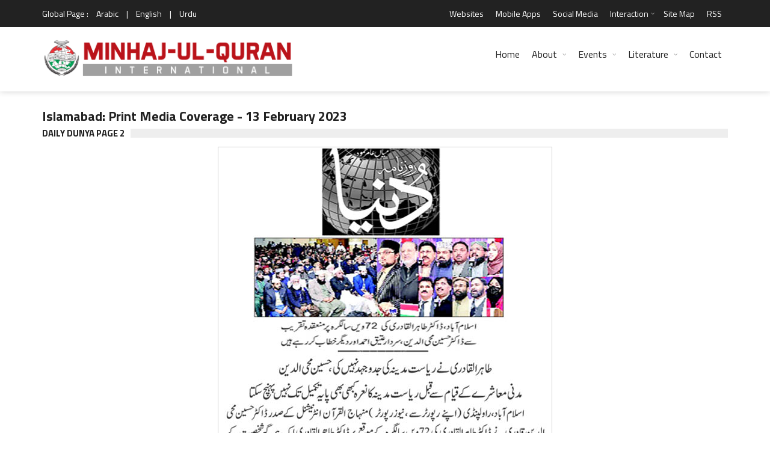

--- FILE ---
content_type: text/html; charset=UTF-8
request_url: https://www.minhaj.org/english/newspaper/162719/Print-Media-Coverage-of-Islamabad-Daily-Dunya-Page-2-on-date-13-February-2023.html
body_size: 10132
content:
 

<!DOCTYPE html>
<html lang="en-US" prefix="og: http://ogp.me/ns# fb: http://www.facebook.com/2008/fbml fb: http://ogp.me/ns/fb# og: http://opengraphprotocol.org/schema/ website: http://ogp.me/ns/website#" itemscope itemtype="http://schema.org/NewsArticle">
<head>
<meta charset="UTF-8">
<link rel="index" title="Minhaj ul Quran" href="https://www.minhaj.org/english/index.html">
<link rel="canonical" href="https://www.minhaj.org/english/newspaper/162719/Print-Media-Coverage-of-Islamabad-Daily-Dunya-Page-2-on-date-13-February-2023.html">
<!--[if IE]>
<meta http-equiv="X-UA-Compatible" content="IE=edge">
<![endif]-->
<meta name="viewport" content="width=device-width, initial-scale=1">
<!-- Favicons -->
<link rel="icon" href="/favicon.ico">
<title>Islamabad: Print Media Coverage - 13 February 2023 - Minhaj-ul-Quran International</title>
<link rel="image_src" href="https://minhaj.net/media-coverage/10/2023/2023-02-13/1676292023_Daily-Dunya-Page-2.jpg">
<meta property="og:image:url" content="https://minhaj.net/media-coverage/10/2023/2023-02-13/1676292023_Daily-Dunya-Page-2.jpg">
<meta property="og:title" content="Islamabad: Print Media Coverage - 13 February 2023">
<meta property="og:description" content="Islamabad: Print Media Coverage - 13 February 2023 تحریک منہاج القرآن">
<meta property="og:url" content="https://www.minhaj.org/english/newspaper/162719/Print-Media-Coverage-of-Islamabad-Daily-Dunya-Page-2-on-date-13-February-2023.html">
<meta property="og:site_name" content="Minahj-ul-Quran International">
<meta property="og:type" content="article">
<meta property="og:locale" content="en_US">
<meta property="article:author" content="https://www.facebook.com/minhajulquran">
<meta property="article:publisher" content="https://www.facebook.com/minhajulquran">
<meta name="twitter:card" content="summary">
<meta name="twitter:url" content="https://www.minhaj.org/english/newspaper/162719/Print-Media-Coverage-of-Islamabad-Daily-Dunya-Page-2-on-date-13-February-2023.html">
<meta name="twitter:title" content="Islamabad: Print Media Coverage - 13 February 2023">
<meta name="twitter:description" content="Islamabad: Print Media Coverage - 13 February 2023">
<meta name="twitter:image:src" content="https://minhaj.net/media-coverage/10/2023/2023-02-13/1676292023_Daily-Dunya-Page-2.jpg">
<meta name="twitter:image" content="https://minhaj.net/media-coverage/10/2023/2023-02-13/1676292023_Daily-Dunya-Page-2.jpg">
<meta name="twitter:domain" content="Minahj-ul-Quran International">
<meta name="twitter:site" content="@TahirulQadri">
<meta name="twitter:creator" content="@TahirulQadri">
<!-- Schema.org markup for Google+ -->
<meta itemprop="name" content="Islamabad: Print Media Coverage - 13 February 2023">
<meta itemprop="description" content="Islamabad: Print Media Coverage - 13 February 2023 تحریک منہاج القرآن">
<meta itemprop="image" content="https://minhaj.net/media-coverage/10/2023/2023-02-13/1676292023_Daily-Dunya-Page-2.jpg">
<meta itemprop="dateCreated" content="2023-02-13">
<meta itemprop="alternativeHeadline" content="Islamabad: Print Media Coverage - 13 February 2023">
<meta itemprop="thumbnailUrl" content="https://minhaj.net/media-coverage/10/2023/2023-02-13/1676292023_Daily-Dunya-Page-2.jpg">
<meta name="description" content="Islamabad: Print Media Coverage - 13 February 2023 تحریک منہاج القرآن">
<meta name="keywords" content="Islamabad:, Print, Media, Coverage, -, 13, February, 2023, تحریک, منہاج, القرآن, ">
<script type="text/javascript">
(function() {
	window.PinIt = window.PinIt || { loaded:false };
	if (window.PinIt.loaded) return;
	    window.PinIt.loaded = true;
    function async_load(){
		var s = document.createElement("script");
		s.type = "text/javascript";
		s.async = true;
	if (window.location.protocol == "https:")
		s.src = "https://assets.pinterest.com/js/pinit.js";
	else
		s.src = "http://assets.pinterest.com/js/pinit.js";
		var x = document.getElementsByTagName("script")[0];
		x.parentNode.insertBefore(s, x);
	}
	if (window.attachEvent)
		window.attachEvent("onload", async_load);
	else
		window.addEventListener("load", async_load, false);
})();
</script>
<!-- Styles -->
<meta name="theme-color" content="#000000"/>
<meta property="fb:admins" content="minhajian">
<meta property="fb:admins" content="SabirHussainPiya">
<meta property="fb:admins" content="YameenMustafvi">
<meta name="verify-v1" content="oqhMBil0Xi3LqYPuyAiOoY8S+DG0faHzu0bgHyd2h20=">
<meta name="alexaVerifyID" content="2NLi5A1oNK8T-2K6nXbWt-2FS8U">
<meta name="robots" content="all, index, follow">
<meta name="revisit-after" content="5 days">
<meta name="author" content="Minhaj-ul-Quran International">
<meta name="identifier" content="https://www.minhaj.org">
<meta name="organization-Email" content="news@minhaj.org">
<meta name="language" content="English, Urdu, Arabic">
<meta name="country" content="Pakistan">
<meta name="distribution" content="Global">
<meta name="coverage" content="Worldwide">
<meta name="rating" content="General">
<meta name="copyright" content="Minhaj-ul-Quran International. 2026">
<meta name="google-translate-customization" content="7ecf4123082d47fe-a0fdc360e4a5223e-g1f4628928fb00c33-e">
<link rel="stylesheet" href="/css/normalize.css">
<link rel="stylesheet" href="/css/fontawesome.css">
<link rel="stylesheet" href="/css/weather.css">
<link rel="stylesheet" href="/css/colors.css">
<link rel="stylesheet" href="/css/typography.css">
<link rel="stylesheet" href="/css/style.css">
<link rel="stylesheet" href="/css/timelinestyle.css">

<script src="//ajax.googleapis.com/ajax/libs/jquery/1.10.1/jquery.min.js"></script>
<script type="text/javascript" src="/js/easy-ticker.js"></script>
<!-- Responsive -->
<link rel="stylesheet" type="text/css" media="(max-width:768px)" href="/css/responsive-0.css">
<link rel="stylesheet" type="text/css" media="(min-width:769px) and (max-width:992px)" href="/css/responsive-768.css">
<link rel="stylesheet" type="text/css" media="(min-width:993px) and (max-width:1200px)" href="/css/responsive-992.css">
<link rel="stylesheet" type="text/css" media="(min-width:1201px)" href="/css/responsive-1200.css">
<link href="https://fonts.googleapis.com/css?family=Titillium+Web:300,300italic,400,400italic,700,700italic" rel="stylesheet" type="text/css">
<script type="text/javascript" data-cfasync="false" src="//apps.shareaholic.com/assets/pub/shareaholic.js" data-shr-siteid="ae9615aed88b41bd3fcfd4ac5571b8c1" async="async"></script>

<script>
(function(i,s,o,g,r,a,m){i["GoogleAnalyticsObject"]=r;i[r]=i[r]||function(){
(i[r].q=i[r].q||[]).push(arguments)},i[r].l=1*new Date();a=s.createElement(o),
m=s.getElementsByTagName(o)[0];a.async=1;a.src=g;m.parentNode.insertBefore(a,m)
})(window,document,"script","//www.google-analytics.com/analytics.js","ga");

ga("create", "UA-352872-1", "auto");
ga("send", "pageview");

</script>

<!-- Meta Pixel Code -->
<script>
!function(f,b,e,v,n,t,s)
{if(f.fbq)return;n=f.fbq=function(){n.callMethod?
n.callMethod.apply(n,arguments):n.queue.push(arguments)};
if(!f._fbq)f._fbq=n;n.push=n;n.loaded=!0;n.version='2.0';
n.queue=[];t=b.createElement(e);t.async=!0;
t.src=v;s=b.getElementsByTagName(e)[0];
s.parentNode.insertBefore(t,s)}(window, document,'script',
'https://connect.facebook.net/en_US/fbevents.js');
fbq('init', '1139316973502559');
fbq('track', 'PageView');
</script>
<noscript><img height="1" width="1" style="display:none"
src="https://www.facebook.com/tr?id=1139316973502559&ev=PageView&noscript=1"
/></noscript>
<!-- End Meta Pixel Code -->
<style type="text/css">
	.col-sm-82 {position:relative;min-height:1px;padding-right:20px;padding-left:1px}
	.col-sm-82 {float:left}
	.col-sm-82 {width:80%}
	.col-sm-81 {position:relative;min-height:1px;padding-right:20px;padding-left:1px}
	.col-sm-81 {float:left}
	.col-sm-81{width:67%}
	
	.col-sm-61 {position:relative;min-height:1px;padding-right:20px;padding-left:1px}
	.col-sm-61 {float:left}
	.col-sm-61{width:50%}
	
	.col-sm-62 { position:relative;min-height:1px;padding-right:20px;padding-left:1px; }
	.col-sm-62 { float:left; }
	.col-sm-62 { width:60%; }
	
	.col-sm-51 {position:relative;min-height:1px;padding-right:20px;padding-left:1px}
	.col-sm-51 {float:left}
	.col-sm-51 {width:40%}
	
	.col-sm-41 {position:relative;min-height:1px;padding-right:20px;padding-left:1px}
	.col-sm-41 {float:left}
	.col-sm-41{width:33%}
	
	.col-sm-32 {position:relative;min-height:1px;padding-right:20px;padding-left:1px}
	.col-sm-32 {float:left}
	.col-sm-32 {width:25%}
	
	.col-sm-31 {position:relative;min-height:1px;padding-right:20px;padding-left:1px}
	.col-sm-31 {float:left}
	.col-sm-31{width:20%}
</style>

</head>
<body>
<div id="fb-root"></div>
<script>(function(d, s, id) {
  var js, fjs = d.getElementsByTagName(s)[0];
  if (d.getElementById(id)) return;
  js = d.createElement(s); js.id = id;
  js.src = "//connect.facebook.net/en_US/sdk.js#xfbml=1&version=v2.3&appId=371026019673009";
  fjs.parentNode.insertBefore(js, fjs);
}(document, "script", "facebook-jssdk"));
</script>
<!-- Wrapper -->
<div id="wrapper" class="wide">
<!-- Header -->
<header id="header" role="banner">
<!-- Header meta -->
<div class="header_meta">
<div class="container">
<!-- Weather forecast -->
<div class="weather_forecast">
	<span class="city">Global Page :</span>
	<span class="city"><a href="/arabic/index.html" title="Arabic Version">Arabic</a></span>
	<span class="city">|</span>
	<span class="city"><a href="/english/index.html" title="English Version">English</a></span>
	<span class="city">|</span>
	<span class="city"><a href="/urdu/index.html" title="Urdu Version">Urdu</a></span>
</div>
<!-- End Weather forecast -->
<!-- Top menu -->
<nav class="top_navigation" role="navigation">
	<span class="top_navigation_toggle"><i class="fa fa-reorder"></i></span>
	<ul class="menu">
		<!--li><a rel="noreferrer" target="_blank" href="https://goo.gl/2yyCay" style="color:yellow;" title="World Wide Locations">World Wide Locations</a></li-->
		
		<li><a href="/english/tid/1801/Websites-Web-Sites-of-Minhaj-ul-Quran-International-Tahir-ul-Qadri-Pakistan.html" title="Websites">Websites</a></li>
		
		<li><a href="/english/tid/31978/MQI-PAT-Irfan-ul-Quran-Ask-Tahir-ul-Qadri-Mobile-Apps-for-Android-smartphone-Minhaj-ul-Quran-Pakistan-Awami-Tehreek.html" title="Mobile Apps">Mobile Apps</a></li>
		
		<li><a href="/english//tid/27184/Minhaj-ul-Quran-in-Social-Media.html" title="Social Media"> Social Media </a></li>
		
		<li class="menu-item-has-children"><a href="#" title="Interaction">Interaction</a><span class="top_sub_menu_toggle"></span>
			<ul class="sub-menu">
				<li><a href="/english/tid/3096/Membership-of-MQI.html" title="Membership">Membership</a></li>
				<li><a href="/english/tid/39650/designated-donations-idara-minhaj-ul-quran-international-welfare-foundation-aghosh-bait-ul-zahra-sadqa-zakat-development-fund-membership-online.html" title="Donate">Donate</a></li>
				<li><a href="/english/Suggestion/" title="Suggestions">Suggestions</a></li>
			</ul>
		</li>
		
		
		
		
		<li><a href="/english/tid/32736/Site-Map.html" title="Site Map">Site Map</a></li>
		
		<li><a href="/english/tid/26388/RSS-2-Feed.html" title="RSS">RSS</a></li>
	</ul>
</nav>
<!-- End Top menu -->
</div>
</div>
<!-- End Header meta -->
<!-- Header main -->
<div id="header_main" class="sticky header_main">
<div class="container">
<!-- Logo -->
<div class="site_brand"><a href="/english/index.html" title="Minhaj ul Quran International"><img src="/images/logo.png" alt="Minhaj ul Quran International"></a>
</div>
<!-- End Logo -->
<!-- Site navigation -->
<nav class="site_navigation" role="navigation">
	<span class="site_navigation_toggle"><i class="fa fa-reorder"></i></span>
	<ul class="menu">
		<li><a href="/english/index.html" title="Home">Home</a></li>
		<li class="menu-item-has-children has_dt_mega_menu"><a href="/english/tid/1799/Minhaj-ul-Quran-International.html" title="About">About</a><span class="site_sub_menu_toggle"></span>
			<ul class="dt_mega_menu" style="border-top-color: #22A7F0">
				<li>
<!-- Shaykh-ul-Islam -->
					<div class="widget">
						<div class="widget_title"><h3>Shaykh-ul-Islam</h3></div>
						<div class="tb_widget_categories">
							<ul>
								<li><a href="/english/tid/8718/A-Profile-of-Shaykh-ul-Islam-Dr-Muhammad-Tahir-ul-Qadri.html#1" title="Introduction">Introduction</a></li>
								<!--li><a href="#" title="Early Life">Early Life</a></li>
								<li><a href="#" title="Education">Education</a></li>
								<li><a href="#" title="Academic">Academic</a></li>
								<li><a href="#" title="Achievements">Achievements</a></li-->
								<li><a href="/english/Comments/" title="Views of Dignitaries">Views of Dignitaries</a></li>
								<li><a href="/english/General/tid/120/A-Profile-of-Farid-e-Millat-Dr-Farid-ud-Din-Qadri.html" title="Hazrat Farid-e-Millat"> Hazrat Farid-e-Millat </a></li>
							</ul>
						</div>
					</div>
<!-- End Shaykh-ul-Islam -->

<!-- Minhaj-ul-Quran -->
					<div class="widget">
						<div class="widget_title"><h3>Minhaj-ul-Quran</h3></div>
						<div class="tb_widget_categories">
							<ul>
								<li><a href="/english/tid/1799/Minhaj-ul-Quran-International.html" title="Introduction">Introduction</a></li>
								<!--li><a href="#" title="Overview">Overview</a></li>
								<li><a href="#" title="Main Organs">Main Organs</a></li>
								<li><a href="#" title="Secretariat">Secretariat</a></li-->
								<li><a href="/english/tid/8722/The-MQI-Forums.html" title="Forums">Forums</a></li>
								<li><a href="/english/tid/8721/MQI-Achievements.html" title="Achievements">Achievements</a></li>
								<li><a href="/english/tid/3096/Membership-of-MQI.html" title="Membership">Membership</a></li>
								<!--li><a href="#">Resources</a></li-->
								<li><a href="/english/tid/14614/UN-grants-Special-Consultative-Status-to-Minhaj-ul-Quran-International.html" title="Recognition by UN">Recognition by UN</a></li>
								<li><a href="/english/Overseas/tid/57642/UN-honours-Dr-Hussain-Mohi-ud-Din-Qadri-with-an-Ambassador-for-Peace-Award.html" title="Ambassador for Peace Award"> Ambassador for Peace Award </a></li>
								<li><a href="/english/Overseas/" title="Overseas Network">Overseas Network</a></li>
								<li><a href="https://en.minhaj.org.pk/" title="Minhaj Encyclopedia">Minhaj Encyclopedia</a></li>
								<li><a href="/english/40th-foundation-day/" title="40th Foundation Day of MQI">40th Foundation Day of MQI</a></li>
								<li><a href="/english/General/tid/56402/Annual-Reports/" title="Annual Reports Idara Minhaj ul Quran">Annual Reports</a></li>
							</ul>
						</div>
					</div>
<!-- End Minhaj-ul-Quran -->

<!-- Interaction -->
					<div class="widget">
						<div class="widget_title"><h3>Interaction</h3></div>
						<div class="tb_widget_categories_intr">
							<ul>
								<li><a href="/english/tid/3096/Membership-of-MQI.html" title="Membership">Membership</a></li>
								<li><a href="/english/tid/39650/designated-donations-idara-minhaj-ul-quran-international-welfare-foundation-aghosh-bait-ul-zahra-sadqa-zakat-development-fund-membership-online.html" title="Donate">Donate</a></li>
								<li><a href="/english/Suggestion/" title="Suggestions">Suggestions</a></li>
								<li><a href="/english/tid/1801/Websites-Web-Sites-of-Minhaj-ul-Quran-International-Tahir-ul-Qadri-Pakistan.html" title="Web Sites">Web Sites</a></li>
								<li><a href="/english/tid/12760/Sale-Points-Pakistan-to-buy-Books-CDsDVDs-by-Shaykh-ul-Islam-Dr-Muhammad-Tahir-ul-Qadri-Contacts-Minhaj-ul-Quran-Sale-Centre.html" title="Sale Points - Pakistan">Sale Points - Pakistan</a></li>
								<li><a href="/english/tid/32740/Sale-Points-overseas-buy-Books-CDs-DVDs-Dr-Muhammad-Tahir-ul-Qadri-contacts-Minhaj-ul-Quran-Sale-Centre.html" title="Sale Points - Overseas">Sale Points - Overseas</a></li>
								<li><a href="/english/tid/32736/Site-Map.html" title="Site Map">Site Map</a></li>
							</ul>
						</div>
					</div>
<!-- End Interaction -->
<!-- Social Media -->
					<div class="widget">
						<div class="widget_title"><h3> Profiles </h3></div>
						<div class="tb_widget_categories">
							<ul>
								<li><a href="/english/General/tid/120/A-Profile-of-Farid-e-Millat-Dr-Farid-ud-Din-Qadri.html" title="Farid-e-Millat Dr Farid-ud-Din Qadri"> Farid-e-Millat Dr Farid-ud-Din Qadri </a></li>
								<li><a href="/english/General/tid/34530/Dr-Hassan-Mohi-ud-Din-Qadri-profile.html" title="Chairman Supreme Council MQI"> Chairman Supreme Council MQI </a></li>
								<li><a href="/english/General/tid/49802/A-Profile-of-Dr-Hussain-Mohi-ud-Din-Qadri.html" title="President MQI"> President MQI </a></li>
							</ul>
						</div>
<!-- End Social Media -->
				</li>
			</ul>
		</li>
		<li class="menu-item-has-children has_dt_mega_menu"><a href="#" title="Events">Events</a><span class="site_sub_menu_toggle"></span>
			<ul class="dt_mega_menu" style="border-top-color: #22A7F0">
				<li>
<!-- News &amp; Events -->
					<div class="widget">
						<div class="widget_title"><h3>News &amp; Events</h3></div>
						<div class="tb_widget_categories">
							<ul>
								<li><a href="/english/Top-News/" title="Top News">Top News</a></li>
								<li><a href="/english/Top-Events/" title="Top Events">Top Events</a></li>
								<li><a href="/english/Popular-News/" title="Popular News">Popular News</a></li>
								<li><a href="/english/News-Events/" title="All News & Events<">All News &amp; Events</a></li>
								<li><a href="/english/Articles/" title="Articles">Articles</a></li>
								<li><a href="/english/Press-Release/" title="Press Release">Press Release</a></li>
								<li><a href="/english/Media-Coverage/" title="Print Media Coverage">Print Media Coverage</a></li>
								<li><a href="/english/tid/12632/history-calendar-news-activities-of-minhaj-quqian.html" title="Web Archive">Web Archive</a></li>
								<li><a href="/english/tid/32788/City-Pages.html" title="MQI in different Cities">MQI in different Cities</a></li>
								<li><a href="/english/tid/32789/MQI-in-different-Countries-of-the-world.html" title="MQI in different Countries">MQI in different Countries</a></li>
							</ul>
						</div>
					</div>
<!-- End News &amp; Events -->
<!-- Videos -->
					<div class="widget">
						<div class="widget_title"><h3>Videos</h3></div>
						<div class="tb_widget_categories_Video">
							<ul>
								<li><a href="/english/Tv-Programs/" title="TV Programs">TV Programs</a></li>
								<li><a href="/english/Interviews/" title="Interviews">Interviews</a></li>
								<li><a href="https://minhaj.tv/english/TV-News/" title="TV News &amp; Reports">TV News &amp; eports</a></li>
								<li><a href="https://minhaj.tv/english/Popular-Speeches/" title="Popular Speeches">Popular Speeches</a></li>
								<li><a href="https://minhaj.tv/english/Revolutionary-Thought/" title="Revolutionary Thought">Revolutionary Thought</a></li>
								<li><a href="https://minhaj.tv/english/Bedari-e-Shaoor-Special/" title="Bedari-e-Shaoor Special">Bedari-e-Shaoor Special</a></li>
								<li><a href="/english/Documentaries/" title="Documentaries">Documentaries</a></li>
								<li><a href="/english/Highlights-Promo/" title="Highlights Promo">Highlights Promo</a></li>
							</ul>
						</div>
						<ul>
							<li style="margin-top:10px;"><a href="/english/al-hidayah-News/" title="Al-Hidaya Camp"><img src="/images/banners/al-hidaya-camp-2010.jpg" alt="Al-Hidaya Camp"></a></li>
						</ul>
					</div>

<!-- End Videos -->

<!-- Recent posts -->
					<div class="widget">

						<div class="widget_title"><h3>Tours</h3></div>
						<div class="tb_widget_recent_list clearfix">
<!-- Post item -->
							<div class="item clearfix">
								<div class="item_thumb">
									<div class="thumb_icon"><a href="/english/india/tid/36732/Dr-Tahir-ul-Qadri-india-visit-2016.html" title="India Visit 2016" style="background-color: #F89406"><i class="fa fa-copy"></i></a></div>
									<div class="thumb_hover"><a href="/english/india/tid/36732/Dr-Tahir-ul-Qadri-india-visit-2016.html" title="India Tour 2016"><img src="/images/banners/india-tour-2012.jpg" style="height:55px;" alt="India Tour 2016"></a></div>
								</div>
								<div class="item_content">
									<h4><a href="/english/india/tid/36732/Dr-Tahir-ul-Qadri-india-visit-2016.html">India Tour 2016</a></h4>
									<div class="item_meta clearfix">
										<span class="meta_date">March 2016</span>
									</div>
								</div>
							</div>
<!-- End Post item -->
<!-- Post item -->
							<div class="item clearfix">
								<div class="item_thumb">
									<div class="thumb_icon"><a href="/english/tid/18696/Pictorial-Highlights-Shaykh-ul-Islam-Dr-Muhammad-Tahir-ul-Qadri-Egypt-Tour-visit-2012.html" title="Egypt Tour Visit 2012" style="background-color: #F89406"><i class="fa fa-copy"></i></a></div>
									<div class="thumb_hover"><a href="/english/tid/18696/Pictorial-Highlights-Shaykh-ul-Islam-Dr-Muhammad-Tahir-ul-Qadri-Egypt-Tour-visit-2012.html" title="Egypt Tour"><img src="/images/banners/egypt-tour-2012.jpg" style="height:55px;" alt="Egypt Tour"></a></div>
								</div>
								<div class="item_content">
									<h4><a href="/english/tid/18696/Pictorial-Highlights-Shaykh-ul-Islam-Dr-Muhammad-Tahir-ul-Qadri-Egypt-Tour-visit-2012.html" title="Egypt Tour">Egypt Tour</a></h4>
									<div class="item_meta clearfix">
										<span class="meta_date">October 2012</span>
									</div>
								</div>
							</div>
<!-- End Post item -->
<!-- Post item -->
							<div class="item clearfix">
								<div class="item_thumb">
									<div class="thumb_icon"><a href="/english/tid/18190/European-Launch-of-Fatwa-against-Terrorism-QA-session-with-Shaykh-ul-Islam-Dr-Muhammad-Tahir-ul-Qadri.html" style="background-color: #F89406" title="Denmark Tour"><i class="fa fa-copy"></i></a></div>
									<div class="thumb_hover"><a href="/english/tid/18190/European-Launch-of-Fatwa-against-Terrorism-by-Shaykh-ul-Islam-Dr-Muhammad-Tahir-ul-Qadri.html" title="Denmark Tour"><img src="/images/banners/denmark-tour-2012.jpg" style="height:55px;" alt="Denmark Tour"></a></div>
								</div>
								<div class="item_content">
									<h4><a href="/english/tid/18190/European-Launch-of-Fatwa-against-Terrorism-QA-session-with-Shaykh-ul-Islam-Dr-Muhammad-Tahir-ul-Qadri.html" title="Denmark Tour">Denmark Tour</a></h4>
									<div class="item_meta clearfix">
										<span class="meta_date">September 2012</span>
									</div>
								</div>
							</div>
<!-- End Post item -->
<!-- Post item -->
							<div class="item clearfix">
								<div class="item_thumb">
									<div class="thumb_icon"><a href="/english/india/tid/16336/Shaykh-ul-Islam-Dr-Muhammad-Tahir-ul-Qadri-Visit-to-India-2012.html" style="background-color: #F89406" title="India Tour 2012"><i class="fa fa-copy"></i></a></div>
									<div class="thumb_hover"><a href="/english/india/tid/16336/Shaykh-ul-Islam-Dr-Muhammad-Tahir-ul-Qadri-Visit-to-India-2012.html" title="India Tour 2012"><img src="/images/banners/india-tour-2012.jpg" style="height:55px;" alt="India Tour 2012"></a></div>
								</div>
								<div class="item_content">
									<h4><a href="/english/india/tid/16336/Shaykh-ul-Islam-Dr-Muhammad-Tahir-ul-Qadri-Visit-to-India-2012.html" title="India Tour 2012">India Tour 2012</a></h4>
									<div class="item_meta clearfix">
										<span class="meta_date">Febuary - March 2012</span>
									</div>
								</div>
							</div>
<!-- End Post item -->

						</div>
					</div>
<!-- End Tours -->
<!-- Letter to Leaders -->
					<div class="widget">
						<div class="widget_title"><h3>Letter to Leaders</h3></div>
						<div class="tb_widget_categories_letter">
							<ul>
								<li><a href="/english/tid/31524/Dr-Tahir-ul-Qadri-writes-world-leaders-publication-blasphemous-caricatures-Charlie-Hebdo-paris-Redefine-protect-freedom-speech-expression/" title="Letter to World Leaders on publication of blasphemous caricatures">Letter to World Leaders on publication of blasphemous caricatures</a></li>
								<li><a href="/english/tid/31221/Letter-to-Army-Chief-PM-President-DG-ISI-DGMI-CMs-Governors-from-PAT-Chief-Dr-Tahir-ul-Qadri/" title="Letter to COAS - Anti-terror plan">Letter to COAS - Anti-terror plan</a></li>
							</ul>
						</div>
						<ul>
							<li style="margin-top:12px;"><a href="/english/Online-News/Fatwa-Against-Terrorism-Suicide-Attacks-Historical-Launching-in-London-by-Dr-Tahir-ul-Qadri.html" title="fatwa on Terrorism"><img src="/images/banners/fatwa-on-terrorism.jpg" alt="fatwa on Terrorism"></a></li>
						</ul>
					</div>
<!-- End Letter to Leaders -->
				</li>
			</ul>
		</li>

<!-- End Mega News &amp;Events Menu -->

<!-- Mega Literature Menu -->
		<li class="menu-item-has-children has_dt_mega_menu"><a href="#"title="Literature">Literature</a><span class="site_sub_menu_toggle"></span>
			<ul class="dt_mega_menu" style="border-top-color: #22A7F0">
				<li>
<!-- Literature -->
					<div class="widget">
						<div class="widget_title"><h3>Literature</h3></div>
						<div class="tb_widget_categories_litrature">
							<ul>
								<li><a href="https://www.irfan-ul-quran.com/" title="Read Quran">Read Quran</a></li>
								<li><a href="https://www.minhajbooks.com/english/cat/The-Hadith/" title="Read Hadith">Read Hadith</a></li>
								<li><a href="https://www.minhajbooks.com/" title="Read Books">Read Books</a></li>
								<li><a href="https://tehreek.org/" title="Confusions?">Confusions?</a></li>
								<li><a href="https://www.thefatwa.com/" title="Fatwa Online">Fatwa Online</a></li>
							</ul>
						</div>
					</div>
<!-- End Literature -->

<!-- Periodicals -->
					<div class="widget">
						<div class="widget_title"><h3>Periodicals</h3></div>
						<div class="tb_widget_categories">
							<ul>
								<li><a href="/newsletter/index.html" title="Newsletter">Newsletter</a></li>
								<li><a href="https://www.minhaj.info/mag/" title="Monthly Minhaj-ul-Quran">Monthly Minhaj-ul-Quran</a></li>
								<li><a href="https://www.minhaj.info/di/" title="Monthly Dukhtaran e Islam">Monthly Dukhtaran e Islam</a></li>
								<li><a href="https://www.minhaj.info/ulama/" title="al-Ulama">al-Ulama</a></li>
								<li><a href="https://www.minhaj.info" title="al-Hidayah">al-Hidayah</a></li>
							</ul>
						</div>
					</div>
<!-- End Periodicals -->

<!-- Speeches -->
					<div class="widget">
						<div class="widget_title"><h3>Speeches</h3></div>
						<div class="tb_widget_categories_Video">
							<ul>
								<li><a href="https://www.minhaj.tv/english/Speeches-Category/" title="List of Speeches">List of Speeches</a></li>
								<li><a href="https://www.minhaj.tv/english/video/2964/Difa-e-Shan-e-Ali-Al-Murtaza-A-S-Ilm-e-Hadith-ki-Roshani-meiN-Part-01-by-Shaykh-ul-Islam-Dr-M.-Tahir-ul-Qadri.html" title="Shan-e-Ali (A.S)">Shan-e-Ali (A.S)</a></li>
								<li><a href="https://www.minhaj.tv/english/Khulfa-Rashidin/" title="Shan-e-Sahaba (A.S)">Shan-e-Sahaba (A.S)</a></li>
								<li><a href="https://www.minhaj.tv/english/video/2293/Aamad-e-Sayyiduna-Imam-Mahdi-AS-Part-1-by-Shaykh-ul-Islam-Dr-M-Tahir-ul-Qadri.html" title="Aamad Imam Mahdi (A.S)">Aamad Imam Mahdi (A.S)</a></li>
								<li><a href="/english/tid/15138/Gustakh-e-Rasool-kon-hota-hay-Kin-Kalimat-se-Gustakhi-Sabit-hoti-hayTahaffuz-e-Hurmat-e-Risalat-wa-Tahaffuz-e-Hurmat-e-Din.html" title="Blasphemy Law">Blasphemy Law</a></li>
							</ul>
						</div>
					</div>
<!-- End Speeches -->
<!-- Training -->
					<div class="widget">
						<div class="widget_title"><h3>Training</h3></div>
						<div>
							<ul>
								<li style="margin-top:12px;"><a href="https://www.minhajbooks.com/english/book/358/The-Curricula-of-Training-part-I/" title="Nisab-e-Tarbiyyat"><img src="/images/banners/Nisab-e-tarbiyat.jpg" alt="Nisab-e-Tarbiyyat"></a></li>
								<li style="margin-top:12px;"><a href="/english/tid/3421/Minhaj-ul-Amal-by-Nizamat-e-Tarbiyyat-MQI.html" title="Minhaj-ul-Amal"><img src="/images/banners/Minhaj-ul-Amal_banner.jpg" alt="Minhaj-ul-Amal"></a></li>
							</ul>
						</div>
					</div>
<!-- End Training -->
				</li>
			</ul>
		</li>
		<li><a href="/english/tid/1797/contact-to-minhaj-ul-quran-international.html" title="Contact">Contact</a></li>
	</ul>
</nav>
<!-- End Site navigation -->
</div>
</div>
<!-- End Header main -->
<script type="text/javascript">
    (function(c,l,a,r,i,t,y){
        c[a]=c[a]||function(){(c[a].q=c[a].q||[]).push(arguments)};
        t=l.createElement(r);t.async=1;t.src="https://www.clarity.ms/tag/"+i;
        y=l.getElementsByTagName(r)[0];y.parentNode.insertBefore(t,y);
    })(window, document, "clarity", "script", "himp2qtwqx");
</script>
</header>
<!-- End Header -->
<!-- Section -->
<section>
<div class="container">
<div class="row">
<!-- Main content -->
<div class="col col_12_of_12">
<!-- Start Post -->
<article class="post">
<!-- Entry content -->
<div class="entry_content">
<!-- Entry title -->
<h1 class="entry_title">Islamabad: Print Media Coverage - 13 February 2023</h1>
<!-- End Entry title --><!--div style=" float:left;">
<div class="fb-like" data-href="https://www.facebook.com/Tahirulqadri" data-layout="button_count" data-action="like" data-show-faces="false" data-share="false" style=" margin-right:10px;"></div>

<div class="fb-like" data-href="https://www.minhaj.org/english/newspaper/162719/Print-Media-Coverage-of-Islamabad-Daily-Dunya-Page-2-on-date-13-February-2023.html" data-layout="button_count" data-action="like" data-show-faces="false" data-share="false"></div>

</div>
<!--div style="clear:both;"></div-->
<div class="shareaholic-canvas" data-app="share_buttons" data-app-id="11448"></div>


<div class="widget" style="margin-top:10px; margin-bottom:5px;">
	<div class="widget_title"><h3>Daily Dunya Page 2</h3></div>
</div>
<div style="margin-bottom:5px; text-align:center;">
<img src="https://minhaj.net/media-coverage/10/2023/2023-02-13/1676292023_Daily-Dunya-Page-2.jpg" alt="تحریک منہاج القرآن Minhaj-ul-Quran  Print Media Coverage پرنٹ میڈیا کوریج Daily Dunya Page 2">
</div>
<div style="clear:both;"></div>
</div>
<!-- End Entry content -->
</article>
<!-- End Post -->

<!-- Comments -->
<div id="comments">
<div class="panel_title">
	<div><h4>Comments</h4></div>
</div> 
<script src="http://connect.facebook.net/en_US/all.js#xfbml=1"></script>
<div class="fb-comments" data-href="https://www.minhaj.org/english/newspaper/162719/Print-Media-Coverage-of-Islamabad-Daily-Dunya-Page-2-on-date-13-February-2023.html" data-numposts="3" data-width="100%" data-version="v2.3"></div>
<div style="clear:both;"></div>
<iframe src="http://www.facebook.com/plugins/likebox.php?href=http%3A%2F%2Fwww.facebook.com%2FTahirulqadri&amp;width=650&amp;colorscheme=light&amp;show_faces=true&amp;border_color&amp;stream=true&amp;header=true&amp;height=600" style="border:none; overflow:hidden; width:100%; height:600px;"></iframe>
</div>
<!-- End Comments -->
</div>
<!-- End Main content -->
</div>
</div>
</section>
<!-- End Section -->
<style>
table th, table td {
    /* padding: 6px; */
    vertical-align: top;
    /* border-right: 1px solid #eee; */
    /* border-bottom: 1px solid #eee; */
}

table.gsc-search-box {
    border-style: none;
    border-width: 0;
    border-spacing: 0 0;
    width: 100%;
    margin-bottom: 2px;
    border-top-style: none;
    box-shadow: 0px 0px 2px 4px #eeeeee;
}

.gsc-search-button {
    /* width: 1%; */
}
.gsc-input-box {
    /* border: 1px solid #dfe1e5; */
    background: #fff;
}
.gsc-input {
    font-size: 16px;
    border-left: 0px solid #eee !important;
    border-top: 0px solid #eee !important;
    margin-bottom: 0px !important;
}

button.gsc-search-button.gsc-search-button-v2 {
    background: red;
    border-color: red;
}
.gsc-search-button-v2 svg {
    fill: #fff;
    margin-top: 6px;
}

input.gsc-input {
    direction: ltr;
    background: unset !important;
	padding-left: 15px !important;
}

.gsib_a {
    /* padding: 5px 9px 4px 9px; */
}
table.gsc-search-box td {
    padding: 0 !important;
    vertical-align: middle;
}

.gsc-input-box {
    border: 0px solid black !important;
    background: #fff;
}

table.gsc-search-box td {
    padding: 0 !important;
    vertical-align: middle;
    border: 0;
}
</style>
<!-- Footer -->
<footer id="footer">
<div class="container">
<div class="row">

<div class="col col_3_of_12">
<!-- Widget Social widget -->
<div class="widget">
	<div class="widget_title"><h3>Socialize</h3></div>
	<div class="tb_widget_socialize clearfix">
	<p>You can follow us on different types of social media by clicking the links below:</p>
	
		<a href="https://www.facebook.com/MinhajulQuran" rel="noreferrer" target="_blank" class="icon facebook" title="Minhaj-ul-Quran International [Official]">
			<div class="symbol"><i class="fa fa-facebook"></i></div>
		</a>
		<a href="https://twitter.com/tahirulqadri/" rel="noreferrer" target="_blank" class="icon twitter" title="Dr Tahir-ul-Qadri">
			<div class="symbol"><i class="fa fa-twitter"></i></div>
		</a>
		<a href="https://www.youtube.com/DrQadri/" rel="noreferrer" target="_blank" class="icon youtube" title="Dr Muhammad Tahir-ul-Qadri">
			<div class="symbol"><i class="fa fa-youtube"></i></div>
		</a>
		<a href="https://vimeo.com/minhajulquran/" rel="noreferrer" target="_blank" class="icon vimeo" title="Minhaj-ul-Quran International">
			<div class="symbol"><i class="fa fa-vimeo-square"></i></div>
		</a>
		<a href="https://soundcloud.com/tahirulqadri" rel="noreferrer" target="_blank" class="icon pinterest" title="Shaykh-ul-Islam Dr. Muhammad Tahir-ul-Qadri">
			<div class="symbol"><i class="fa fa-soundcloud"></i></div>
		</a>
		<a href="https://www.flickr.com/minhajulquran/" rel="noreferrer" target="_blank" class="icon flickr" title="Minhaj-Ul-Quran International [Official]">
			<div class="symbol"><i class="fa fa-flickr"></i></div>
		</a>
		<a href="/english/tid/26388/RSS-2-Feed.html"  class="icon rss" title="RSS Feeds">
			<div class="symbol"><i class="fa fa-rss"></i></div>
		</a>
		<a href="http://en.minhaj.org.pk/wiki/" rel="noreferrer" target="_blank"  class="icon globe" title="Minhaj Encyclopedia">
			<div class="symbol"><i class="fa fa-globe"></i></div>
		</a>
	</div>
</div>
<!-- End Widget Social widget -->
</div>

<div class="col col_3_of_12">
<!-- Widget top rated -->
<div class="widget">
	<div class="widget_title"><h3>MQI</h3></div>
	<div class="tb_widget_top_rated clearfix">
<!-- Post item -->
		<div class="widget-title-block"></div>
		Minhaj-ul-Quran International, a Pakistan-based international organization working to promote peace, tolerance, interfaith harmony and education, tackle extremism and terrorism, engage with young Muslims for religious moderation, promote women`s rights, development and empowerment, and provide social welfare and promotion of human rights.

            <!--div class="tagcloud">
				<a href="/english/Australia/" title="Australia">Australia</a>
				<a href="/english/Austria/" title="Austria">Austria</a>
				<a href="/english/Bangladesh/" title="Bangladesh">Bangladesh</a>
				<a href="/english/Canada/" title="Canada">Canada</a>
				<a href="/english/Denmark/" title="Denmark">Denmark</a>
				<a href="/english/France/" title="France">France</a>
				<a href="/english/Germany/" title="Germany">Germany</a>
				<a href="/english/Greece/" title="Greece">Greece</a>
				<a href="/english/Hong-Kong/" title="Hong Kong">Hong Kong</a>
				<a href="/english/India/" title="India">India</a>
				<a href="/english/Netherlands/" title="Netherlands">Netherlands</a>
				<a href="/english/Norway/" title="Norway">Norway</a>
				<a href="/english/Pakistan/" title="Pakistan">Pakistan</a>
				<a href="/english/Spain/" title="Spain">Spain</a>
				<a href="/english/UK/" title="UK">UK</a>
				<a href="/english/USA" title="USA">USA</a>
				<a href="/english/tid/32789/Country-Pages.html" title="More" style="font-size: 12pt;">More...</a>
			</div-->
<!-- End Post item -->

</div>
</div>
<!-- End widget top rated -->
</div>

<div class="col col_3_of_12">
<!-- Widget recent posts -->
<div class="widget">
	<div class="widget_title"><h3>City Pages</h3></div>
	<div class="tb_widget_recent_list clearfix">
<!-- Post item -->
		<div class="widget-title-block"></div>
            <div class="tagcloud">		
				<a href="/english/Bhakkar/" title="Bhakkar">Bhakkar</a>
				<a href="/english/Chakwal/" title="Chakwal">Chakwal</a>
				<a href="/english/Faisalabad/" title="Faisalabad">Faisalabad</a>
				<a href="/english/Gujranwala/" title="Gujranwala">Gujranwala</a>
				<a href="/english/Gujrat/" title="Gujrat">Gujrat</a>
				<a href="/english/Islamabad/" title="Islamabad">Islamabad</a>
				<a href="/english/Jhang/" title="Jhang">Jhang</a>
				<a href="/english/Karachi/" title="Karachi">Karachi</a>
				<a href="/english/Lahore/" title="Lahore">Lahore</a>
				<a href="/english/Layyah/" title="Layyah">Layyah</a>
				<a href="/english/Lodhran/" title="Lodhran">Lodhran</a>
				<a href="/english/Mandi-Bahauddin/" title="Mandi Bahauddin">Mandi B.Din</a>
				<a href="/english/Multan/" title="Multan">Multan</a>
				<a href="/english/Muzaffargarh/" title="Muzaffargarh">Muzaffargarh</a>
				<a href="/english/Rahim-Yar-Khan/" title="Rahim Yar Khan">R.Y.Khan</a>
				<a href="/english/Rawalpindi/" title="Rawalpindi">Rawalpindi</a>
				<a href="/english/Sialkot/" title="Sialkot">Sialkot</a>
				<a href="/english/Toba-Tek-Singh/" title="Toba Tek Singh">T.T.Singh</a>
				<a href="/english/Vehari/" title="Vehari">Vehari</a>
				
				<a href="/english/tid/32788/City-Pages.html" title="More" style="font-size: 12pt;">More...</a>
			</div>
<!-- End Post item -->
	</div>
</div>
<!-- End Widget recent posts -->
</div>

<div class="col col_3_of_12">
<div class="widget">
	<div class="widget_title"><h3>GLOBAL RSS</h3></div>
		<form action="https://feedburner.google.com/fb/a/mailverify" class="newslatter" method="post" target="popupwindow" onsubmit="window.open("https://feedburner.google.com/fb/a/mailverify?uri=MQIAllFeatured", "popupwindow", "scrollbars=yes,width=550,height=520");return true">
			<p>Subscribe to get quick news</p>
			<div class="form-holder">
				<span><input type="submit"></span>
				<div class="text">
					<input type="email" id="email" name="email" title="Subscribe" placeholder="your email address" class="form-control" required="required">
				</div>
			</div>
			<input type="hidden" value="MQIAllFeatured" name="uri">
			<input type="hidden" name="loc" value="en_US">
		</form>
	</div>

<div class="widget">
<div class="widget_title"><h3>Google Translater</h3></div>
<div style="text-align:center;" id="google_translate_element"></div>
<script type="text/javascript">
function googleTranslateElementInit() {
	new google.translate.TranslateElement({pageLanguage: "en", layout: google.translate.TranslateElement.InlineLayout.SIMPLE}, "google_translate_element");
}
</script>
<script type="text/javascript" src="//translate.google.com/translate_a/element.js?cb=googleTranslateElementInit"></script>      
</div>

</div>
</div>
</div>
</footer>
<!-- End Footer -->

<!-- Copyright -->
<div id="copyright" role="contentinfo">
	<div class="container">
		<p><a href="/english/tid/455/Notification-on-Copyrights-by-Minhaj-ul-Quran-International.html" title="Minhaj-ul-Quran International.">&copy; 1994 - 2026 Minhaj-ul-Quran International.</a></p>
	</div>
</div>
<!-- End Copyright -->

</div>
<!-- End Wrapper -->
<!-- Scripts -->
<a href="#0" class="cd-top">Top</a>

<!-- gscremove--> 
<script>
// Function to clean the URL by removing "#gsc.tab=0"
function cleanURL() {
    if (window.location.hash === "#gsc.tab=0") {
        history.replaceState("", document.title, window.location.pathname + window.location.search);
    }
}

// Run once when page loads
document.addEventListener("DOMContentLoaded", cleanURL);

// Watch for hash changes (e.g., when using Google Custom Search)
window.addEventListener("hashchange", cleanURL, false);

// Also block it before it gets applied during navigation
const observer = new MutationObserver(() => {
    cleanURL();
});
observer.observe(document.body, { childList: true, subtree: true });
</script>
<!-- gscremove--> 


<script type="text/javascript" src="/js/jquery.js"></script>
<script type="text/javascript" src="/js/jquery.ticker.js"></script>
<script type="text/javascript" src="/js/jqueryuiscript.min.js"></script>
<script src="/js/scrolltotop.js"></script> 
<script type="text/javascript" src="/js/easing.min.js"></script>
<script type="text/javascript" src="/js/smoothscroll.min.js"></script>
<script type="text/javascript" src="/js/magnific.min.js"></script>
<script type="text/javascript" src="/js/bxslider.min.js"></script>
<script type="text/javascript" src="/js/fitvids.min.js"></script>
<script type="text/javascript" src="/js/viewportchecker.js"></script>
<script type="text/javascript" src="/js/init.js"></script>

<script type="text/javascript" document.getElementById('gsc-i-id1').placeholder = 'search here'></script>

</body>
</html>

--- FILE ---
content_type: text/css
request_url: https://www.minhaj.org/css/typography.css
body_size: 141
content:
body{font-family:"Titillium Web",sans-serif}h1,h2,h3,h4,h5,h6,nav.site_navigation ul.menu>li>a,.dropcap:first-letter,.panel_title span{font-family:"Titillium Web",sans-serif}

--- FILE ---
content_type: text/css
request_url: https://www.minhaj.org/css/responsive-992.css
body_size: 1318
content:
.container{width:970px}.col{float:left}#wrapper.boxed{max-width:1000px}.wide_slider .slider_caption{max-width:940px}.wide_slider .slider_caption .thumb_link h3{margin:0 0 10px 0;font-size:24px;line-height:30px}.wide_slider .slider_caption .thumb_link p{font-size:14px;line-height:22px;margin:0}#wide_slider_pager{width:940px}#header .header_main .site_brand{float:left}nav.top_navigation{float:right}nav.top_navigation ul.menu{position:relative}nav.top_navigation ul li{position:relative}nav.top_navigation ul.menu>li{display:block;float:left}nav.top_navigation ul.menu>li>a{position:relative;color:#fff;display:block;line-height:45px;padding:0 10px}nav.top_navigation ul.menu ul.sub-menu{font-size:12px;opacity:0;visibility:hidden;position:absolute;z-index:10;margin-top:5px;min-width:200px;background-color:#333;-webkit-transition:-webkit-transform 200ms;-moz-transition:200ms;-o-transition:200ms;transition:200ms}nav.top_navigation ul.menu li:hover>ul.sub-menu{opacity:1;visibility:visible;-webkit-transform:translate(0,-5px);-moz-transform:translate(0,-5px);-ms-transform:translate(0,-5px);transform:translate(0,-5px)}nav.top_navigation ul.menu ul.sub-menu li{position:relative;border-bottom:1px solid #444}nav.top_navigation ul.menu ul.sub-menu li a{color:#999;display:block;font-size:13px;padding:5px 10px}nav.top_navigation ul.menu ul.sub-menu li a:hover{color:#fff}nav.top_navigation ul.menu>li.menu-item-has-children>a{position:relative;padding-right:15px}nav.top_navigation ul.menu>li.menu-item-has-children>:after{display:block;position:absolute;color:#999;right:5px;top:0;font-family:"FontAwesome";font-size:10px}nav.top_navigation ul.menu>li.menu-item-has-children>a:after{content:"\f107"}nav.top_navigation ul.menu ul.sub-menu>li.menu-item-has-children a{position:relative;padding-right:25px}nav.top_navigation ul.menu ul.sub-menu>li.menu-item-has-children:after{display:block;position:absolute;color:#999;right:10px;top:2px;font-family:"FontAwesome";font-size:10px}nav.top_navigation ul.menu ul.sub-menu>li.menu-item-has-children:after{content:"\f105"}nav.top_navigation ul.menu ul.sub-menu ul.sub-menu{position:absolute;margin-top:5px;top:0;left:100%}nav.top_navigation ul.menu ul.sub-menu li:hover>ul.sub-menu{-webkit-transform:translate(0,-5px);-moz-transform:translate(0,-5px);-ms-transform:translate(0,-5px);transform:translate(0,-5px)}.search_icon_form .sub-search{font-size:12px;opacity:0;right:0;padding:10px;visibility:hidden;position:absolute;z-index:10;margin-top:5px;width:300px;background-color:#333;-webkit-transition:-webkit-transform 200ms;-moz-transition:200ms;-o-transition:200ms;transition:200ms}.search_icon_form:hover>.sub-search{opacity:1;visibility:visible;overflow:hidden;-webkit-transform:translate(0,-5px);-moz-transform:translate(0,-5px);-ms-transform:translate(0,-5px);transform:translate(0,-5px)}.search_icon_form .sub-search form{margin:0;width:100%}.search_icon_form .sub-search form input[type="search"]{padding:8px 10px;border:0;margin:0;width:200px;float:left}.search_icon_form .sub-search form input[type="submit"]{margin:0;width:60px;float:left}nav.site_navigation{float:right}nav.site_navigation ul li{position:relative}nav.site_navigation ul.menu>li{float:left}nav.site_navigation ul.menu>li>a{font-weight:400;padding:10px 5px;display:block}nav.site_navigation ul.menu>li>a>div.subtitle{font-weight:400;line-height:16px;font-size:12px;color:#999}nav.site_navigation ul.menu>li.menu-item-has-children>a{position:relative;padding-right:25px}nav.site_navigation ul.menu>li.menu-item-has-children>:after{display:block;position:absolute;color:#999;right:10px;top:10px;font-family:"FontAwesome";font-size:10px}nav.site_navigation ul.menu>li.menu-item-has-children>a:after{content:"\f107"}nav.site_navigation ul.menu>li.menu-item-has-children>a{position:relative;padding-right:25px}nav.site_navigation ul.menu>li.menu-item-has-children>:after{display:block;position:absolute;color:#999;right:10px;top:10px;font-family:"FontAwesome";font-size:10px}nav.site_navigation ul.menu>li.menu-item-has-children>a:after{content:"\f107"}nav.site_navigation ul.menu ul.sub-menu{font-size:12px;opacity:0;visibility:hidden;position:absolute;z-index:10;margin-top:5px;min-width:200px;background-color:#fff;border-left:1px solid #eee;border-bottom:1px solid #eee;border-right:1px solid #eee;border-top-width:2px;border-top-style:solid;background-color:#fff;-webkit-transition:-webkit-transform 200ms;-moz-transition:200ms;-o-transition:200ms;transition:200ms}nav.site_navigation ul.menu li:hover>ul.sub-menu{opacity:1;visibility:visible;-webkit-transform:translate(0,-5px);-moz-transform:translate(0,-5px);-ms-transform:translate(0,-5px);transform:translate(0,-5px)}nav.site_navigation ul.menu ul.sub-menu li a{display:block;padding:5px 10px}nav.site_navigation ul.menu ul.sub-menu li a:hover{background-color:#f9f9f9}nav.site_navigation ul.menu ul.sub-menu>li.menu-item-has-children a{position:relative;padding-right:25px}nav.site_navigation ul.menu ul.sub-menu>li.menu-item-has-children:after{display:block;position:absolute;color:#999;right:10px;top:6px;font-family:"FontAwesome";font-size:10px}nav.site_navigation ul.menu ul.sub-menu>li.menu-item-has-children:after{content:"\f105"}nav.site_navigation ul.menu ul.sub-menu ul.sub-menu{position:absolute;margin-top:5px;top:-2px;left:100%}nav.site_navigation ul.menu ul.sub-menu li:hover>ul.sub-menu{-webkit-transform:translate(0,-5px);-moz-transform:translate(0,-5px);-ms-transform:translate(0,-5px);transform:translate(0,-5px)}nav.site_navigation ul.menu>li>.cart_content{font-size:12px;right:0;opacity:0;visibility:hidden;position:absolute;z-index:9;margin-top:5px;min-width:250px;background-color:#fff;border-left:1px solid #eee;border-bottom:1px solid #eee;border-right:1px solid #eee;border-top-width:2px;border-top-style:solid;background-color:#fff;-webkit-transition:-webkit-transform 200ms;-moz-transition:200ms;-o-transition:200ms;transition:200ms}nav.site_navigation ul.menu>li:hover>.cart_content{opacity:1;visibility:visible;-webkit-transform:translate(0,-5px);-moz-transform:translate(0,-5px);-ms-transform:translate(0,-5px);transform:translate(0,-5px)}nav.site_navigation ul.cart_list{list-style:none;margin:0;padding:0}nav.site_navigation ul.cart_list li{border-bottom:1px solid #eee;min-height:80px;padding:10px}nav.site_navigation ul.cart_list li a{padding:0;font-size:12px;line-height:16px;font-weight:700;width:auto;display:block;position:relative;padding-left:70px}nav.site_navigation ul.cart_list li a img{position:absolute;left:0;width:60px;height:60px}nav.site_navigation ul.cart_list li .quantity{font-size:12px;margin-left:70px}nav.site_navigation ul.menu>li>.cart_content .total{border-bottom:1px solid #eee;color:#222;font-size:12px;display:block;margin-bottom:0;padding:5px 10px}nav.site_navigation ul.menu>li>.cart_content .total .amount{float:right}nav.site_navigation ul.menu>li>.cart_content .buttons{overflow:hidden;padding:10px}nav.site_navigation ul.menu>li>.cart_content .buttons .btn{padding:2px 8px}nav.site_navigation ul.menu>li>.cart_content .buttons,nav.site_navigation ul.menu>li>.cart_content .buttons .button{margin:0}nav.site_navigation ul.menu>li>.cart_content .buttons .button{width:49%;float:left}nav.site_navigation ul.menu>li>.cart_content .buttons .button.checkout{margin-left:2%}nav.site_navigation ul.menu>li.has_dt_mega_menu{position:static}nav.site_navigation ul.menu>li.has_dt_mega_menu>ul.dt_mega_menu{opacity:0;visibility:hidden;position:absolute;z-index:9;margin-top:5px;left:0;width:100%;background-color:#fff;border-left:1px solid #eee;border-bottom:1px solid #eee;border-right:1px solid #eee;border-top-width:2px;border-top-style:solid;background-color:#fff;-webkit-transition:-webkit-transform 200ms;-moz-transition:200ms;-o-transition:200ms;transition:200ms}nav.site_navigation ul.menu>li.has_dt_mega_menu:hover>ul.dt_mega_menu{opacity:1;visibility:visible;-webkit-transform:translate(0,-5px);-moz-transform:translate(0,-5px);-ms-transform:translate(0,-5px);transform:translate(0,-5px)}nav.site_navigation ul.menu>li.has_dt_mega_menu>ul.dt_mega_menu>li>.widget{width:25%;position:relative;padding:15px;float:left;min-height:1px;margin:15px 0}.top_navigation_toggle,.top_sub_menu_toggle,.site_navigation_toggle,.site_sub_menu_toggle{display:none}.main_content{width:610px}